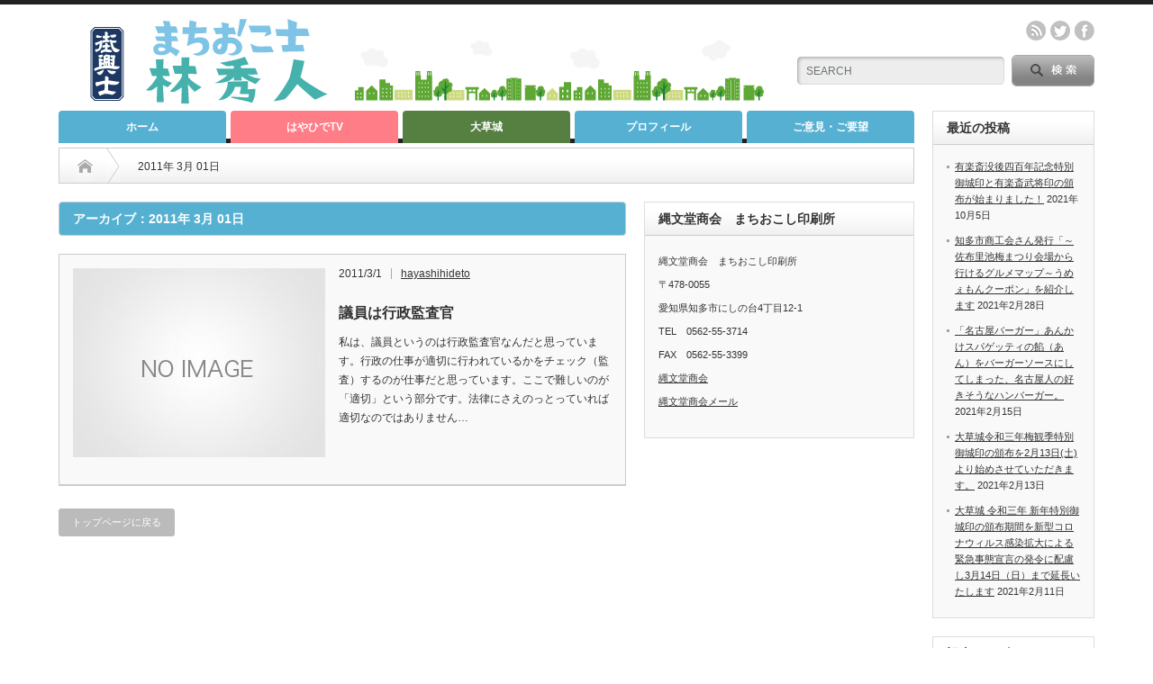

--- FILE ---
content_type: text/html; charset=UTF-8
request_url: http://haya-hide.com/2011/03/01/
body_size: 10677
content:
<!DOCTYPE html PUBLIC "-//W3C//DTD XHTML 1.1//EN" "http://www.w3.org/TR/xhtml11/DTD/xhtml11.dtd">
<!--[if lt IE 9]><html xmlns="http://www.w3.org/1999/xhtml" class="ie"><![endif]-->
<!--[if (gt IE 9)|!(IE)]><!--><html xmlns="http://www.w3.org/1999/xhtml"><!--<![endif]-->
<head profile="http://gmpg.org/xfn/11">
<meta http-equiv="Content-Type" content="text/html; charset=UTF-8" />
<meta http-equiv="X-UA-Compatible" content="IE=edge,chrome=1" />
<meta name="viewport" content="width=device-width" />

<meta name="description" content="Archive for 2011年 3月 01日" />

<link rel="alternate" type="application/rss+xml" title="街興士　林秀人  &quot;はやひでドットコム&quot; RSS Feed" href="http://haya-hide.com/feed/" />
<link rel="alternate" type="application/atom+xml" title="街興士　林秀人  &quot;はやひでドットコム&quot; Atom Feed" href="http://haya-hide.com/feed/atom/" /> 
<link rel="pingback" href="http://haya-hide.com/xmlrpc.php" />

 

		<!-- All in One SEO 4.0.18 -->
		<title>2011年3月1日 | 街興士 林秀人 &quot;はやひでドットコム&quot;</title>
		<meta name="robots" content="noindex, max-snippet:-1, max-image-preview:large, max-video-preview:-1"/>
		<link rel="canonical" href="http://haya-hide.com/2011/03/01/" />
		<script type="application/ld+json" class="aioseo-schema">
			{"@context":"https:\/\/schema.org","@graph":[{"@type":"WebSite","@id":"http:\/\/haya-hide.com\/#website","url":"http:\/\/haya-hide.com\/","name":"\u8857\u8208\u58eb\u3000\u6797\u79c0\u4eba  \"\u306f\u3084\u3072\u3067\u30c9\u30c3\u30c8\u30b3\u30e0\"","description":"\u8857\u8208\u58eb\u306b\u3088\u308b\u8857\u306e\u6d3b\u6027\u5316\u3092\u3081\u3056\u3057\u305f\u6d3b\u52d5\u3092\u7d39\u4ecb\u3057\u307e\u3059","publisher":{"@id":"http:\/\/haya-hide.com\/#person"}},{"@type":"Person","@id":"http:\/\/haya-hide.com\/#person","name":"hayashihideto","image":{"@type":"ImageObject","@id":"http:\/\/haya-hide.com\/2011\/03\/01\/#personImage","url":"http:\/\/0.gravatar.com\/avatar\/c4c9c86a1d133798d6f09e7b150f417a?s=96&d=mm&r=g","width":"96","height":"96","caption":"hayashihideto"},"sameAs":["https:\/\/www.facebook.com\/hayashi.hideto.chita","https:\/\/twitter.com\/hayashi_hideto","https:\/\/www.instagram.com\/hayashi_hideto\/","https:\/\/www.youtube.com\/user\/geco0712hide"]},{"@type":"BreadcrumbList","@id":"http:\/\/haya-hide.com\/2011\/03\/01\/#breadcrumblist","itemListElement":[{"@type":"ListItem","@id":"http:\/\/haya-hide.com\/#listItem","position":"1","item":{"@id":"http:\/\/haya-hide.com\/#item","name":"\u30db\u30fc\u30e0","description":"\u8857\u8208\u58eb\uff08\u307e\u3061\u304a\u3053\u58eb\uff09\u306b\u3088\u308b\u8857\u306e\u6d3b\u6027\u5316\u3092\u3081\u3056\u3057\u305f\u6d3b\u52d5\u3092\u7d39\u4ecb\u3057\u307e\u3059\u3002 \u81ea\u5206\u306e\u4f4f\u3080\u8857\u3001\u611b\u77e5\u770c\u77e5\u591a\u5e02\u306b\u50cd\u304f\u5834\u6240\u304c\u5c11\u306a\u304f\u3001\u82e5\u8005\u304c\u51fa\u3066\u884c\u3063\u3066\u3057\u307e\u3046\u4e8b\u306b\u5371\u6a5f\u611f\u3092\u611f\u3058\u3001\u30c7\u30b6\u30a4\u30f3\u3067\u304a\u5e97\u3001\u4f1a\u793e\u306e\u304a\u624b\u4f1d\u3044\u3092\u3057\u3001\u50cd\u304f\u5834\u6240\u3092\u5897\u3084\u3057\u305f\u3044\u3068\u306e\u60f3\u3044\u3067\u8d77\u696d\u3057\u307e\u3057\u305f\u3002","url":"http:\/\/haya-hide.com\/"},"nextItem":"http:\/\/haya-hide.com\/2011\/#listItem"},{"@type":"ListItem","@id":"http:\/\/haya-hide.com\/2011\/#listItem","position":"2","item":{"@id":"http:\/\/haya-hide.com\/2011\/#item","name":"2011","url":"http:\/\/haya-hide.com\/2011\/"},"nextItem":"http:\/\/haya-hide.com\/2011\/03\/#listItem","previousItem":"http:\/\/haya-hide.com\/#listItem"},{"@type":"ListItem","@id":"http:\/\/haya-hide.com\/2011\/03\/#listItem","position":"3","item":{"@id":"http:\/\/haya-hide.com\/2011\/03\/#item","name":"3\u6708, 2011","url":"http:\/\/haya-hide.com\/2011\/03\/"},"nextItem":"http:\/\/haya-hide.com\/2011\/03\/01\/#listItem","previousItem":"http:\/\/haya-hide.com\/2011\/#listItem"},{"@type":"ListItem","@id":"http:\/\/haya-hide.com\/2011\/03\/01\/#listItem","position":"4","item":{"@id":"http:\/\/haya-hide.com\/2011\/03\/01\/#item","name":"2011\u5e743\u67081\u65e5","url":"http:\/\/haya-hide.com\/2011\/03\/01\/"},"previousItem":"http:\/\/haya-hide.com\/2011\/03\/#listItem"}]},{"@type":"CollectionPage","@id":"http:\/\/haya-hide.com\/2011\/03\/01\/#collectionpage","url":"http:\/\/haya-hide.com\/2011\/03\/01\/","name":"2011\u5e743\u67081\u65e5 | \u8857\u8208\u58eb \u6797\u79c0\u4eba \"\u306f\u3084\u3072\u3067\u30c9\u30c3\u30c8\u30b3\u30e0\"","inLanguage":"ja","isPartOf":{"@id":"http:\/\/haya-hide.com\/#website"},"breadcrumb":{"@id":"http:\/\/haya-hide.com\/2011\/03\/01\/#breadcrumblist"}}]}
		</script>
		<!-- All in One SEO -->

<link rel='dns-prefetch' href='//secure.gravatar.com' />
<link rel='dns-prefetch' href='//s.w.org' />
<link rel='dns-prefetch' href='//i0.wp.com' />
<link rel='dns-prefetch' href='//i1.wp.com' />
<link rel='dns-prefetch' href='//i2.wp.com' />
<link rel='dns-prefetch' href='//widgets.wp.com' />
<link rel='dns-prefetch' href='//s0.wp.com' />
<link rel='dns-prefetch' href='//0.gravatar.com' />
<link rel='dns-prefetch' href='//1.gravatar.com' />
<link rel='dns-prefetch' href='//2.gravatar.com' />
		<!-- This site uses the Google Analytics by MonsterInsights plugin v7.16.0 - Using Analytics tracking - https://www.monsterinsights.com/ -->
		<!-- Note: MonsterInsights is not currently configured on this site. The site owner needs to authenticate with Google Analytics in the MonsterInsights settings panel. -->
					<!-- No UA code set -->
				<!-- / Google Analytics by MonsterInsights -->
		<script type="text/javascript">
window._wpemojiSettings = {"baseUrl":"https:\/\/s.w.org\/images\/core\/emoji\/14.0.0\/72x72\/","ext":".png","svgUrl":"https:\/\/s.w.org\/images\/core\/emoji\/14.0.0\/svg\/","svgExt":".svg","source":{"concatemoji":"http:\/\/haya-hide.com\/wp-includes\/js\/wp-emoji-release.min.js?ver=6.0.11"}};
/*! This file is auto-generated */
!function(e,a,t){var n,r,o,i=a.createElement("canvas"),p=i.getContext&&i.getContext("2d");function s(e,t){var a=String.fromCharCode,e=(p.clearRect(0,0,i.width,i.height),p.fillText(a.apply(this,e),0,0),i.toDataURL());return p.clearRect(0,0,i.width,i.height),p.fillText(a.apply(this,t),0,0),e===i.toDataURL()}function c(e){var t=a.createElement("script");t.src=e,t.defer=t.type="text/javascript",a.getElementsByTagName("head")[0].appendChild(t)}for(o=Array("flag","emoji"),t.supports={everything:!0,everythingExceptFlag:!0},r=0;r<o.length;r++)t.supports[o[r]]=function(e){if(!p||!p.fillText)return!1;switch(p.textBaseline="top",p.font="600 32px Arial",e){case"flag":return s([127987,65039,8205,9895,65039],[127987,65039,8203,9895,65039])?!1:!s([55356,56826,55356,56819],[55356,56826,8203,55356,56819])&&!s([55356,57332,56128,56423,56128,56418,56128,56421,56128,56430,56128,56423,56128,56447],[55356,57332,8203,56128,56423,8203,56128,56418,8203,56128,56421,8203,56128,56430,8203,56128,56423,8203,56128,56447]);case"emoji":return!s([129777,127995,8205,129778,127999],[129777,127995,8203,129778,127999])}return!1}(o[r]),t.supports.everything=t.supports.everything&&t.supports[o[r]],"flag"!==o[r]&&(t.supports.everythingExceptFlag=t.supports.everythingExceptFlag&&t.supports[o[r]]);t.supports.everythingExceptFlag=t.supports.everythingExceptFlag&&!t.supports.flag,t.DOMReady=!1,t.readyCallback=function(){t.DOMReady=!0},t.supports.everything||(n=function(){t.readyCallback()},a.addEventListener?(a.addEventListener("DOMContentLoaded",n,!1),e.addEventListener("load",n,!1)):(e.attachEvent("onload",n),a.attachEvent("onreadystatechange",function(){"complete"===a.readyState&&t.readyCallback()})),(e=t.source||{}).concatemoji?c(e.concatemoji):e.wpemoji&&e.twemoji&&(c(e.twemoji),c(e.wpemoji)))}(window,document,window._wpemojiSettings);
</script>
<style type="text/css">
img.wp-smiley,
img.emoji {
	display: inline !important;
	border: none !important;
	box-shadow: none !important;
	height: 1em !important;
	width: 1em !important;
	margin: 0 0.07em !important;
	vertical-align: -0.1em !important;
	background: none !important;
	padding: 0 !important;
}
</style>
	<link rel='stylesheet' id='sb_instagram_styles-css'  href='http://haya-hide.com/wp-content/plugins/instagram-feed/css/sbi-styles.min.css?ver=2.7' type='text/css' media='all' />
<link rel='stylesheet' id='wp-block-library-css'  href='http://haya-hide.com/wp-includes/css/dist/block-library/style.min.css?ver=6.0.11' type='text/css' media='all' />
<style id='wp-block-library-inline-css' type='text/css'>
.has-text-align-justify{text-align:justify;}
</style>
<style id='global-styles-inline-css' type='text/css'>
body{--wp--preset--color--black: #000000;--wp--preset--color--cyan-bluish-gray: #abb8c3;--wp--preset--color--white: #ffffff;--wp--preset--color--pale-pink: #f78da7;--wp--preset--color--vivid-red: #cf2e2e;--wp--preset--color--luminous-vivid-orange: #ff6900;--wp--preset--color--luminous-vivid-amber: #fcb900;--wp--preset--color--light-green-cyan: #7bdcb5;--wp--preset--color--vivid-green-cyan: #00d084;--wp--preset--color--pale-cyan-blue: #8ed1fc;--wp--preset--color--vivid-cyan-blue: #0693e3;--wp--preset--color--vivid-purple: #9b51e0;--wp--preset--gradient--vivid-cyan-blue-to-vivid-purple: linear-gradient(135deg,rgba(6,147,227,1) 0%,rgb(155,81,224) 100%);--wp--preset--gradient--light-green-cyan-to-vivid-green-cyan: linear-gradient(135deg,rgb(122,220,180) 0%,rgb(0,208,130) 100%);--wp--preset--gradient--luminous-vivid-amber-to-luminous-vivid-orange: linear-gradient(135deg,rgba(252,185,0,1) 0%,rgba(255,105,0,1) 100%);--wp--preset--gradient--luminous-vivid-orange-to-vivid-red: linear-gradient(135deg,rgba(255,105,0,1) 0%,rgb(207,46,46) 100%);--wp--preset--gradient--very-light-gray-to-cyan-bluish-gray: linear-gradient(135deg,rgb(238,238,238) 0%,rgb(169,184,195) 100%);--wp--preset--gradient--cool-to-warm-spectrum: linear-gradient(135deg,rgb(74,234,220) 0%,rgb(151,120,209) 20%,rgb(207,42,186) 40%,rgb(238,44,130) 60%,rgb(251,105,98) 80%,rgb(254,248,76) 100%);--wp--preset--gradient--blush-light-purple: linear-gradient(135deg,rgb(255,206,236) 0%,rgb(152,150,240) 100%);--wp--preset--gradient--blush-bordeaux: linear-gradient(135deg,rgb(254,205,165) 0%,rgb(254,45,45) 50%,rgb(107,0,62) 100%);--wp--preset--gradient--luminous-dusk: linear-gradient(135deg,rgb(255,203,112) 0%,rgb(199,81,192) 50%,rgb(65,88,208) 100%);--wp--preset--gradient--pale-ocean: linear-gradient(135deg,rgb(255,245,203) 0%,rgb(182,227,212) 50%,rgb(51,167,181) 100%);--wp--preset--gradient--electric-grass: linear-gradient(135deg,rgb(202,248,128) 0%,rgb(113,206,126) 100%);--wp--preset--gradient--midnight: linear-gradient(135deg,rgb(2,3,129) 0%,rgb(40,116,252) 100%);--wp--preset--duotone--dark-grayscale: url('#wp-duotone-dark-grayscale');--wp--preset--duotone--grayscale: url('#wp-duotone-grayscale');--wp--preset--duotone--purple-yellow: url('#wp-duotone-purple-yellow');--wp--preset--duotone--blue-red: url('#wp-duotone-blue-red');--wp--preset--duotone--midnight: url('#wp-duotone-midnight');--wp--preset--duotone--magenta-yellow: url('#wp-duotone-magenta-yellow');--wp--preset--duotone--purple-green: url('#wp-duotone-purple-green');--wp--preset--duotone--blue-orange: url('#wp-duotone-blue-orange');--wp--preset--font-size--small: 13px;--wp--preset--font-size--medium: 20px;--wp--preset--font-size--large: 36px;--wp--preset--font-size--x-large: 42px;}.has-black-color{color: var(--wp--preset--color--black) !important;}.has-cyan-bluish-gray-color{color: var(--wp--preset--color--cyan-bluish-gray) !important;}.has-white-color{color: var(--wp--preset--color--white) !important;}.has-pale-pink-color{color: var(--wp--preset--color--pale-pink) !important;}.has-vivid-red-color{color: var(--wp--preset--color--vivid-red) !important;}.has-luminous-vivid-orange-color{color: var(--wp--preset--color--luminous-vivid-orange) !important;}.has-luminous-vivid-amber-color{color: var(--wp--preset--color--luminous-vivid-amber) !important;}.has-light-green-cyan-color{color: var(--wp--preset--color--light-green-cyan) !important;}.has-vivid-green-cyan-color{color: var(--wp--preset--color--vivid-green-cyan) !important;}.has-pale-cyan-blue-color{color: var(--wp--preset--color--pale-cyan-blue) !important;}.has-vivid-cyan-blue-color{color: var(--wp--preset--color--vivid-cyan-blue) !important;}.has-vivid-purple-color{color: var(--wp--preset--color--vivid-purple) !important;}.has-black-background-color{background-color: var(--wp--preset--color--black) !important;}.has-cyan-bluish-gray-background-color{background-color: var(--wp--preset--color--cyan-bluish-gray) !important;}.has-white-background-color{background-color: var(--wp--preset--color--white) !important;}.has-pale-pink-background-color{background-color: var(--wp--preset--color--pale-pink) !important;}.has-vivid-red-background-color{background-color: var(--wp--preset--color--vivid-red) !important;}.has-luminous-vivid-orange-background-color{background-color: var(--wp--preset--color--luminous-vivid-orange) !important;}.has-luminous-vivid-amber-background-color{background-color: var(--wp--preset--color--luminous-vivid-amber) !important;}.has-light-green-cyan-background-color{background-color: var(--wp--preset--color--light-green-cyan) !important;}.has-vivid-green-cyan-background-color{background-color: var(--wp--preset--color--vivid-green-cyan) !important;}.has-pale-cyan-blue-background-color{background-color: var(--wp--preset--color--pale-cyan-blue) !important;}.has-vivid-cyan-blue-background-color{background-color: var(--wp--preset--color--vivid-cyan-blue) !important;}.has-vivid-purple-background-color{background-color: var(--wp--preset--color--vivid-purple) !important;}.has-black-border-color{border-color: var(--wp--preset--color--black) !important;}.has-cyan-bluish-gray-border-color{border-color: var(--wp--preset--color--cyan-bluish-gray) !important;}.has-white-border-color{border-color: var(--wp--preset--color--white) !important;}.has-pale-pink-border-color{border-color: var(--wp--preset--color--pale-pink) !important;}.has-vivid-red-border-color{border-color: var(--wp--preset--color--vivid-red) !important;}.has-luminous-vivid-orange-border-color{border-color: var(--wp--preset--color--luminous-vivid-orange) !important;}.has-luminous-vivid-amber-border-color{border-color: var(--wp--preset--color--luminous-vivid-amber) !important;}.has-light-green-cyan-border-color{border-color: var(--wp--preset--color--light-green-cyan) !important;}.has-vivid-green-cyan-border-color{border-color: var(--wp--preset--color--vivid-green-cyan) !important;}.has-pale-cyan-blue-border-color{border-color: var(--wp--preset--color--pale-cyan-blue) !important;}.has-vivid-cyan-blue-border-color{border-color: var(--wp--preset--color--vivid-cyan-blue) !important;}.has-vivid-purple-border-color{border-color: var(--wp--preset--color--vivid-purple) !important;}.has-vivid-cyan-blue-to-vivid-purple-gradient-background{background: var(--wp--preset--gradient--vivid-cyan-blue-to-vivid-purple) !important;}.has-light-green-cyan-to-vivid-green-cyan-gradient-background{background: var(--wp--preset--gradient--light-green-cyan-to-vivid-green-cyan) !important;}.has-luminous-vivid-amber-to-luminous-vivid-orange-gradient-background{background: var(--wp--preset--gradient--luminous-vivid-amber-to-luminous-vivid-orange) !important;}.has-luminous-vivid-orange-to-vivid-red-gradient-background{background: var(--wp--preset--gradient--luminous-vivid-orange-to-vivid-red) !important;}.has-very-light-gray-to-cyan-bluish-gray-gradient-background{background: var(--wp--preset--gradient--very-light-gray-to-cyan-bluish-gray) !important;}.has-cool-to-warm-spectrum-gradient-background{background: var(--wp--preset--gradient--cool-to-warm-spectrum) !important;}.has-blush-light-purple-gradient-background{background: var(--wp--preset--gradient--blush-light-purple) !important;}.has-blush-bordeaux-gradient-background{background: var(--wp--preset--gradient--blush-bordeaux) !important;}.has-luminous-dusk-gradient-background{background: var(--wp--preset--gradient--luminous-dusk) !important;}.has-pale-ocean-gradient-background{background: var(--wp--preset--gradient--pale-ocean) !important;}.has-electric-grass-gradient-background{background: var(--wp--preset--gradient--electric-grass) !important;}.has-midnight-gradient-background{background: var(--wp--preset--gradient--midnight) !important;}.has-small-font-size{font-size: var(--wp--preset--font-size--small) !important;}.has-medium-font-size{font-size: var(--wp--preset--font-size--medium) !important;}.has-large-font-size{font-size: var(--wp--preset--font-size--large) !important;}.has-x-large-font-size{font-size: var(--wp--preset--font-size--x-large) !important;}
</style>
<link rel='stylesheet' id='contact-form-7-css'  href='http://haya-hide.com/wp-content/plugins/contact-form-7/includes/css/styles.css?ver=5.3.2' type='text/css' media='all' />
<link rel='stylesheet' id='monsterinsights-popular-posts-style-css'  href='http://haya-hide.com/wp-content/plugins/google-analytics-for-wordpress/assets/css/frontend.min.css?ver=7.16.0' type='text/css' media='all' />
<!-- Inline jetpack_facebook_likebox -->
<style id='jetpack_facebook_likebox-inline-css' type='text/css'>
.widget_facebook_likebox {
	overflow: hidden;
}

</style>
<link rel='stylesheet' id='social-logos-css'  href='http://haya-hide.com/wp-content/plugins/jetpack/_inc/social-logos/social-logos.min.css?ver=9.4.4' type='text/css' media='all' />
<link rel='stylesheet' id='jetpack_css-css'  href='http://haya-hide.com/wp-content/plugins/jetpack/css/jetpack.css?ver=9.4.4' type='text/css' media='all' />
<script type='text/javascript' src='http://haya-hide.com/wp-includes/js/jquery/jquery.min.js?ver=3.6.0' id='jquery-core-js'></script>
<script type='text/javascript' src='http://haya-hide.com/wp-includes/js/jquery/jquery-migrate.min.js?ver=3.3.2' id='jquery-migrate-js'></script>
<link rel="https://api.w.org/" href="http://haya-hide.com/wp-json/" />			<style type="text/css" id="wp-custom-css">
				h2{
	font-size: 1.2rem;
	color: #ffffe0;
	background: #0077B3;
	padding: .5em .75em;
  border: 1px solid #ccc;
  border-radius: 4px;
	margin-top: 30px;
	margin-bottom: 10px;
}			</style>
		
<link rel="stylesheet" href="http://haya-hide.com/wp-content/themes/opinion_tcd018/style.css?ver=4.10.1" type="text/css" />
<link rel="stylesheet" href="http://haya-hide.com/wp-content/themes/opinion_tcd018/comment-style.css?ver=4.10.1" type="text/css" />

<link rel="stylesheet" media="screen and (min-width:769px)" href="http://haya-hide.com/wp-content/themes/opinion_tcd018/style_pc.css?ver=4.10.1" type="text/css" />
<link rel="stylesheet" media="screen and (max-width:768px)" href="http://haya-hide.com/wp-content/themes/opinion_tcd018/style_sp.css?ver=4.10.1" type="text/css" />
<link rel="stylesheet" media="screen and (max-width:768px)" href="http://haya-hide.com/wp-content/themes/opinion_tcd018/footer-bar/footer-bar.css?ver=?ver=4.10.1">

<link rel="stylesheet" href="http://haya-hide.com/wp-content/themes/opinion_tcd018/japanese.css?ver=4.10.1" type="text/css" />

<script type="text/javascript" src="http://haya-hide.com/wp-content/themes/opinion_tcd018/js/jscript.js?ver=4.10.1"></script>
<script type="text/javascript" src="http://haya-hide.com/wp-content/themes/opinion_tcd018/js/scroll.js?ver=4.10.1"></script>
<script type="text/javascript" src="http://haya-hide.com/wp-content/themes/opinion_tcd018/js/comment.js?ver=4.10.1"></script>
<script type="text/javascript" src="http://haya-hide.com/wp-content/themes/opinion_tcd018/js/rollover.js?ver=4.10.1"></script>
<!--[if lt IE 9]>
<link id="stylesheet" rel="stylesheet" href="http://haya-hide.com/wp-content/themes/opinion_tcd018/style_pc.css?ver=4.10.1" type="text/css" />
<script type="text/javascript" src="http://haya-hide.com/wp-content/themes/opinion_tcd018/js/ie.js?ver=4.10.1"></script>
<link rel="stylesheet" href="http://haya-hide.com/wp-content/themes/opinion_tcd018/ie.css" type="text/css" />
<![endif]-->

<!--[if IE 7]>
<link rel="stylesheet" href="http://haya-hide.com/wp-content/themes/opinion_tcd018/ie7.css" type="text/css" />
<![endif]-->


<style type="text/css">

body { font-size:16px; }

a:hover, #index_featured_post .post2 h4.title a:hover, #index_featured_post a, #logo a:hover, #footer_logo_text a:hover
 { color:#56B0D1; }

.pc #global_menu li a, .archive_headline, .page_navi a:hover:hover, #single_title h2, #submit_comment:hover, #author_link:hover, #previous_next_post a:hover, #news_title h2,
 .profile_author_link:hover, #return_top, .author_social_link li.author_link a
 { background-color:#56B0D1; }

#comment_textarea textarea:focus, #guest_info input:focus
 { border-color:#56B0D1; }

#index_featured_post .post2 h4.title a:hover, #index_featured_post a:hover
 { color:#57BDCC; }

.pc #global_menu li a:hover, #return_top:hover, .author_social_link li.author_link a:hover
 { background-color:#57BDCC; }

.pc #global_menu ul li.menu-category-21 a { background:#FF9442; } .pc #global_menu ul li.menu-category-21 a:hover { background:#57BDCC; } .flex-control-nav p span.category-link-21 { color:#FF9442; } #index-category-post-21 .headline1 { border-left:5px solid #FF9442; } #index-category-post-21 a:hover { color:#FF9442; } .category-21 a:hover { color:#FF9442; } .category-21 .archive_headline { background:#FF9442; } .category-21 #post_list a:hover { color:#FF9442; } .category-21 .post a { color:#FF9442; } .category-21 .post a:hover { color:#57BDCC; } .category-21 .page_navi a:hover { color:#fff; background:#FF9442; } .category-21 #guest_info input:focus { border:1px solid #FF9442; } .category-21 #comment_textarea textarea:focus { border:1px solid #FF9442; } .category-21 #submit_comment:hover { background:#FF9442; } .category-21 #previous_next_post a:hover { background-color:#FF9442; } .category-21 #single_author_link:hover { background-color:#FF9442; } .category-21 #single_author_post li li a:hover { color:#FF9442; } .category-21 #post_pagination a:hover { background-color:#FF9442; } .category-21 #single_title h2 { background:#FF9442; } .category-21 .author_social_link li.author_link a { background-color:#FF9442; } .category-21 .author_social_link li.author_link a:hover { background-color:#57BDCC; } .pc #global_menu ul li.menu-category-6 a { background:#FF7D86; } .pc #global_menu ul li.menu-category-6 a:hover { background:#FFABAB; } .flex-control-nav p span.category-link-6 { color:#FF7D86; } #index-category-post-6 .headline1 { border-left:5px solid #FF7D86; } #index-category-post-6 a:hover { color:#FF7D86; } .category-6 a:hover { color:#FF7D86; } .category-6 .archive_headline { background:#FF7D86; } .category-6 #post_list a:hover { color:#FF7D86; } .category-6 .post a { color:#FF7D86; } .category-6 .post a:hover { color:#FFABAB; } .category-6 .page_navi a:hover { color:#fff; background:#FF7D86; } .category-6 #guest_info input:focus { border:1px solid #FF7D86; } .category-6 #comment_textarea textarea:focus { border:1px solid #FF7D86; } .category-6 #submit_comment:hover { background:#FF7D86; } .category-6 #previous_next_post a:hover { background-color:#FF7D86; } .category-6 #single_author_link:hover { background-color:#FF7D86; } .category-6 #single_author_post li li a:hover { color:#FF7D86; } .category-6 #post_pagination a:hover { background-color:#FF7D86; } .category-6 #single_title h2 { background:#FF7D86; } .category-6 .author_social_link li.author_link a { background-color:#FF7D86; } .category-6 .author_social_link li.author_link a:hover { background-color:#FFABAB; } .pc #global_menu ul li.menu-category-71 a { background:#568041; } .pc #global_menu ul li.menu-category-71 a:hover { background:#35592C; } .flex-control-nav p span.category-link-71 { color:#568041; } #index-category-post-71 .headline1 { border-left:5px solid #568041; } #index-category-post-71 a:hover { color:#568041; } .category-71 a:hover { color:#568041; } .category-71 .archive_headline { background:#568041; } .category-71 #post_list a:hover { color:#568041; } .category-71 .post a { color:#568041; } .category-71 .post a:hover { color:#35592C; } .category-71 .page_navi a:hover { color:#fff; background:#568041; } .category-71 #guest_info input:focus { border:1px solid #568041; } .category-71 #comment_textarea textarea:focus { border:1px solid #568041; } .category-71 #submit_comment:hover { background:#568041; } .category-71 #previous_next_post a:hover { background-color:#568041; } .category-71 #single_author_link:hover { background-color:#568041; } .category-71 #single_author_post li li a:hover { color:#568041; } .category-71 #post_pagination a:hover { background-color:#568041; } .category-71 #single_title h2 { background:#568041; } .category-71 .author_social_link li.author_link a { background-color:#568041; } .category-71 .author_social_link li.author_link a:hover { background-color:#35592C; } 

</style>


</head>
<body class="archive date">

 <div id="header_wrap">

  <div id="header" class="clearfix">

  <!-- logo -->
   <div id='logo_image'>
<h1 id="logo" style="top:14px; left:7px;"><a href=" http://haya-hide.com/" title="街興士　林秀人  &quot;はやひでドットコム&quot;" data-label="街興士　林秀人  &quot;はやひでドットコム&quot;"><img src="http://haya-hide.com/wp-content/uploads/tcd-w/logo.jpg?1768878626" alt="街興士　林秀人  &quot;はやひでドットコム&quot;" title="街興士　林秀人  &quot;はやひでドットコム&quot;" /></a></h1>
</div>


   <!-- header meu -->
   <div id="header_menu_area">

    <div id="header_menu">
         </div>

        <!-- social button -->
        <ul class="social_link clearfix" id="header_social_link">
          <li class="rss"><a class="target_blank" href="http://haya-hide.com/feed/">rss</a></li>
               <li class="twitter"><a class="target_blank" href="https://twitter.com/hayashi_hideto">twitter</a></li>
               <li class="facebook"><a class="target_blank" href="https://www.facebook.com/hayashi.hideto.chita">facebook</a></li>
         </ul>
        
   </div><!-- END #header_menu_area -->

   <!-- search area -->
   <div class="search_area">
        <form method="get" id="searchform" action="http://haya-hide.com/">
     <div id="search_button"><input type="submit" value="SEARCH" /></div>
     <div id="search_input"><input type="text" value="SEARCH" name="s" onfocus="if (this.value == 'SEARCH') this.value = '';" onblur="if (this.value == '') this.value = 'SEARCH';" /></div>
    </form>
       </div>

   <!-- banner -->
         <div id="header_banner">
         <a href="" class="target_blank"><img src="http://haya-hide.com/wp-content/uploads/tcd-w/b814470ebf4ca93f20968bd32bd3745b.jpg" alt="" title="" /></a>
       </div>
      
   <a href="#" class="menu_button"></a>

  </div><!-- END #header -->

 </div><!-- END #header_wrap -->

 <!-- global menu -->
  <div id="global_menu" class="clearfix">
  <ul id="menu-main-menu" class="menu"><li id="menu-item-3255" class="menu-item menu-item-type-custom menu-item-object-custom menu-item-home menu-item-3255"><a href="http://haya-hide.com/">ホーム</a></li>
<li id="menu-item-3262" class="menu-item menu-item-type-taxonomy menu-item-object-category menu-item-3262 menu-category-6"><a href="http://haya-hide.com/category/%e7%9f%a5%e5%a4%9a%e5%b8%82%e6%83%85%e5%a0%b1/%e3%81%af%e3%82%84%e3%81%b2%e3%81%a7tv/">はやひでTV</a></li>
<li id="menu-item-4381" class="menu-item menu-item-type-taxonomy menu-item-object-category menu-item-4381 menu-category-71"><a href="http://haya-hide.com/category/%e5%a4%a7%e8%8d%89%e5%9f%8e/">大草城</a></li>
<li id="menu-item-3313" class="menu-item menu-item-type-post_type menu-item-object-page menu-item-3313"><a href="http://haya-hide.com/plofile/">プロフィール</a></li>
<li id="menu-item-3314" class="menu-item menu-item-type-post_type menu-item-object-page menu-item-3314"><a href="http://haya-hide.com/%e3%81%94%e6%84%8f%e8%a6%8b%e3%83%bb%e3%81%94%e8%a6%81%e6%9c%9b/">ご意見・ご要望</a></li>
</ul> </div>
 
 <!-- smartphone banner -->
 
 <div id="contents" class="clearfix">

<div id="main_col" class="clearfix">

 <ul id="bread_crumb" class="clearfix" itemscope itemtype="http://schema.org/BreadcrumbList">
 <li itemprop="itemListElement" itemscope itemtype="http://schema.org/ListItem" class="home"><a itemprop="item" href="http://haya-hide.com/"><span itemprop="name">Home</span></a><meta itemprop="position" content="1" /></li>

 <li itemprop="itemListElement" itemscope itemtype="http://schema.org/ListItem" class="last"><span itemprop="name">2011年 3月 01日</span><meta itemprop="position" content="2" /></li>

</ul>

 <div id="left_col">

 
   <h2 class="archive_headline">アーカイブ：2011年 3月 01日 </h2>

 
 <ul id="post_list" class="clearfix">
    <li class="clearfix">
   <a class="image" href="http://haya-hide.com/2011/03/01/%e8%ad%b0%e5%93%a1%e3%81%af%e8%a1%8c%e6%94%bf%e7%9b%a3%e6%9f%bb%e5%ae%98/"><img src="http://haya-hide.com/wp-content/themes/opinion_tcd018/img/common/no_image2.jpg" alt="" title="" /></a>
   <div class="info">
        <ul class="meta clearfix">
     <li class="post_date">2011/3/1</li>          <li class="post_author"><a href="http://haya-hide.com/author/hayahide19660712/" title="投稿者：hayashihideto" class="url fn" rel="author">hayashihideto</a></li>    </ul>
        <h4 class="title"><a href="http://haya-hide.com/2011/03/01/%e8%ad%b0%e5%93%a1%e3%81%af%e8%a1%8c%e6%94%bf%e7%9b%a3%e6%9f%bb%e5%ae%98/">議員は行政監査官</a></h4>
    <div class="excerpt">私は、議員というのは行政監査官なんだと思っています。行政の仕事が適切に行われているかをチェック（監査）するのが仕事だと思っています。ここで難しいのが「適切」という部分です。法律にさえのっとっていれば適切なのではありません…</div>
   </div>
  </li><!-- END .post_list -->
   </ul>

 <div class="page_navi clearfix">
<p class="back"><a href="http://haya-hide.com/">トップページに戻る</a></p>
</div>

 </div><!-- END #left_col -->

 <div id="right_col">

 
              <div class="side_widget clearfix widget_text" id="text-14">
<h3 class="side_headline">縄文堂商会　まちおこし印刷所</h3>
			<div class="textwidget"><p>縄文堂商会　まちおこし印刷所<BR>
〒478-0055<BR>
愛知県知多市にしの台4丁目12-1<BR>
TEL　0562-55-3714<BR>
FAX　0562-55-3399<BR>
<a href="https://jomondo.co.jp">縄文堂商会</a><BR>
<a href="mailto:info@jomondo.co.jp">縄文堂商会メール</a></p></div>
		</div>
        
 
</div>
</div><!-- END #main_col -->

<div id="side_col">

              
		<div class="side_widget clearfix widget_recent_entries" id="recent-posts-3">

		<h3 class="side_headline">最近の投稿</h3>

		<ul>
											<li>
					<a href="http://haya-hide.com/2021/10/05/urakusai/">有楽斎没後四百年記念特別御城印と有楽斎武将印の頒布が始まりました！</a>
											<span class="post-date">2021年10月5日</span>
									</li>
											<li>
					<a href="http://haya-hide.com/2021/02/28/umemoncoupon/">知多市商工会さん発行「～佐布里池梅まつり会場から行けるグルメマップ～うめぇもんクーポン」を紹介します</a>
											<span class="post-date">2021年2月28日</span>
									</li>
											<li>
					<a href="http://haya-hide.com/2021/02/15/nagoya_burger/">「名古屋バーガー」あんかけスパゲッティの餡（あん）をバーガーソースにしてしまった、名古屋人の好きそうなハンバーガー。</a>
											<span class="post-date">2021年2月15日</span>
									</li>
											<li>
					<a href="http://haya-hide.com/2021/02/13/ookusajo_baikanki_gojoin/">大草城令和三年梅観季特別御城印の頒布を2月13日(土)より始めさせていただきます。</a>
											<span class="post-date">2021年2月13日</span>
									</li>
											<li>
					<a href="http://haya-hide.com/2021/02/11/2021newyear_gojouin/">大草城 令和三年 新年特別御城印の頒布期間を新型コロナウィルス感染拡大による緊急事態宣言の発令に配慮し3月14日（日）まで延長いたします</a>
											<span class="post-date">2021年2月11日</span>
									</li>
					</ul>

		</div>
<div class="side_widget clearfix widget_categories" id="categories-9">
<h3 class="side_headline">記事カテゴリー</h3>
<form action="http://haya-hide.com" method="get"><label class="screen-reader-text" for="cat">記事カテゴリー</label><select  name='cat' id='cat' class='postform' >
	<option value='-1'>カテゴリーを選択</option>
	<option class="level-0" value="13">TOPイメージ&nbsp;&nbsp;(2)</option>
	<option class="level-0" value="21">ご意見・ご要望&nbsp;&nbsp;(1)</option>
	<option class="level-0" value="9">はやひでドットコム&nbsp;&nbsp;(1)</option>
	<option class="level-0" value="70">まちおこし&nbsp;&nbsp;(4)</option>
	<option class="level-0" value="20">スライダー&nbsp;&nbsp;(7)</option>
	<option class="level-0" value="71">大草城&nbsp;&nbsp;(3)</option>
	<option class="level-0" value="18">政策提言&nbsp;&nbsp;(6)</option>
	<option class="level-1" value="5">&nbsp;&nbsp;&nbsp;チタメシ&nbsp;&nbsp;(5)</option>
	<option class="level-0" value="1">未分類&nbsp;&nbsp;(38)</option>
	<option class="level-0" value="16">活動報告&nbsp;&nbsp;(57)</option>
	<option class="level-1" value="7">&nbsp;&nbsp;&nbsp;みどり通信&nbsp;&nbsp;(8)</option>
	<option class="level-1" value="55">&nbsp;&nbsp;&nbsp;ボランティア活動&nbsp;&nbsp;(2)</option>
	<option class="level-1" value="67">&nbsp;&nbsp;&nbsp;会派活動&nbsp;&nbsp;(1)</option>
	<option class="level-1" value="24">&nbsp;&nbsp;&nbsp;地域活動&nbsp;&nbsp;(13)</option>
	<option class="level-1" value="8">&nbsp;&nbsp;&nbsp;知多市議会&nbsp;&nbsp;(33)</option>
	<option class="level-2" value="46">&nbsp;&nbsp;&nbsp;&nbsp;&nbsp;&nbsp;一般質問&nbsp;&nbsp;(3)</option>
	<option class="level-2" value="69">&nbsp;&nbsp;&nbsp;&nbsp;&nbsp;&nbsp;討論&nbsp;&nbsp;(1)</option>
	<option class="level-2" value="68">&nbsp;&nbsp;&nbsp;&nbsp;&nbsp;&nbsp;議会報告会&nbsp;&nbsp;(2)</option>
	<option class="level-0" value="4">知多市&nbsp;&nbsp;(34)</option>
	<option class="level-0" value="17">知多市情報&nbsp;&nbsp;(78)</option>
	<option class="level-1" value="6">&nbsp;&nbsp;&nbsp;はやひでTV&nbsp;&nbsp;(35)</option>
	<option class="level-1" value="10">&nbsp;&nbsp;&nbsp;イベント&nbsp;&nbsp;(28)</option>
	<option class="level-1" value="11">&nbsp;&nbsp;&nbsp;知多市の自然&nbsp;&nbsp;(4)</option>
	<option class="level-1" value="14">&nbsp;&nbsp;&nbsp;知多市の見どころ&nbsp;&nbsp;(7)</option>
	<option class="level-1" value="44">&nbsp;&nbsp;&nbsp;知多市議会議員選挙&nbsp;&nbsp;(20)</option>
</select>
</form>
<script type="text/javascript">
/* <![CDATA[ */
(function() {
	var dropdown = document.getElementById( "cat" );
	function onCatChange() {
		if ( dropdown.options[ dropdown.selectedIndex ].value > 0 ) {
			dropdown.parentNode.submit();
		}
	}
	dropdown.onchange = onCatChange;
})();
/* ]]> */
</script>

			</div>
        
</div>

  <!-- smartphone banner -->
  
 </div><!-- END #contents -->

 <a id="return_top" href="#header">ページ上部へ戻る</a>

     <div id="footer_widget_wrap">
   <div id="footer_widget" class="clearfix">
    <div class="footer_widget clearfix widget_links" id="linkcat-2">
<h3 class="footer_headline">リンク</h3>

	<ul class='xoxo blogroll'>
<li><a href="https://jomondo.co.jp" rel="me noopener" title="街興士によるまちおこしのための印刷所" target="_blank">㈱縄文堂商会 まちおこし印刷所</a></li>
<li><a href="https://chita-ichi.com" rel="me noopener" title="愛知県知多市のお店情報サイト" target="_blank">知多市情報交換市場プラス</a></li>
<li><a href="http://www.facebook.com/hideto.hayashi.chita" rel="me noopener" title="街興士　林秀人　facebookページ" target="_blank">街興士　林秀人facebookページ</a></li>
<li><a href="https://www.youtube.com/user/geco0712hide" rel="me noopener" title="街興士　林秀人　YouTubeチャンネル" target="_blank">街興士　林秀人　はやひでTV　YouTube</a></li>
<li><a href="https://www.facebook.com/groups/takeout.chita" rel="me noopener" title="知多半島のグルメと観光のコミュニティ" target="_blank">見知らんガイド知多半島</a></li>

	</ul>
</div>

<div class="footer_widget clearfix widget_calendar" id="calendar-6">
<h3 class="footer_headline">カレンダー</h3>
<div id="calendar_wrap" class="calendar_wrap"><table id="wp-calendar" class="wp-calendar-table">
	<caption>2011年3月</caption>
	<thead>
	<tr>
		<th scope="col" title="月曜日">月</th>
		<th scope="col" title="火曜日">火</th>
		<th scope="col" title="水曜日">水</th>
		<th scope="col" title="木曜日">木</th>
		<th scope="col" title="金曜日">金</th>
		<th scope="col" title="土曜日">土</th>
		<th scope="col" title="日曜日">日</th>
	</tr>
	</thead>
	<tbody>
	<tr>
		<td colspan="1" class="pad">&nbsp;</td><td><a href="http://haya-hide.com/2011/03/01/" aria-label="2011年3月1日 に投稿を公開">1</a></td><td>2</td><td>3</td><td>4</td><td>5</td><td>6</td>
	</tr>
	<tr>
		<td>7</td><td>8</td><td>9</td><td><a href="http://haya-hide.com/2011/03/10/" aria-label="2011年3月10日 に投稿を公開">10</a></td><td><a href="http://haya-hide.com/2011/03/11/" aria-label="2011年3月11日 に投稿を公開">11</a></td><td><a href="http://haya-hide.com/2011/03/12/" aria-label="2011年3月12日 に投稿を公開">12</a></td><td>13</td>
	</tr>
	<tr>
		<td>14</td><td>15</td><td>16</td><td>17</td><td>18</td><td>19</td><td>20</td>
	</tr>
	<tr>
		<td>21</td><td>22</td><td>23</td><td>24</td><td>25</td><td>26</td><td>27</td>
	</tr>
	<tr>
		<td>28</td><td>29</td><td>30</td><td>31</td>
		<td class="pad" colspan="3">&nbsp;</td>
	</tr>
	</tbody>
	</table><nav aria-label="前と次の月" class="wp-calendar-nav">
		<span class="wp-calendar-nav-prev"><a href="http://haya-hide.com/2011/02/">&laquo; 2月</a></span>
		<span class="pad">&nbsp;</span>
		<span class="wp-calendar-nav-next"><a href="http://haya-hide.com/2011/04/">4月 &raquo;</a></span>
	</nav></div></div>
<div class="footer_widget clearfix widget_text" id="text-16">
<h3 class="footer_headline">㈱縄文堂商会　まちおこし印刷所</h3>
			<div class="textwidget"><p>〒478-0055<br />
愛知県知多市にしの台4丁目12-1<br />
電話：0562-55-3714<br />
ファックス：0562-55-3399<br />
E-mail : <a href="mailto:info@jomondo.co.jp">info@jomondo.co.jp</a><br />
ホームページ : <a href="http://www.jomondo.co.jp">http://www.jomondo.co.jp</a></p>
</div>
		</div>
   </div><!-- END #footer_widget -->
  </div><!-- END #footer_widget_wrap -->
   
 <div id="footer_wrap">
  <div id="footer" class="clearfix">

   <!-- logo -->
   <div id="footer_logo_area" style="top:27px; left:8px;">
<h3 id="footer_logo">
<a href="http://haya-hide.com/" title="街興士　林秀人  &quot;はやひでドットコム&quot;"><img src="http://haya-hide.com/wp-content/uploads/tcd-w/footer-image.gif" alt="街興士　林秀人  &quot;はやひでドットコム&quot;" title="街興士　林秀人  &quot;はやひでドットコム&quot;" /></a>
</h3>
</div>

   <div id="footer_menu_area">

    <div id="footer_menu">
         </div>

     <!-- social button -->
   <ul class="user_sns clearfix" id="footer_social_link">
      <li class="twitter"><a href="https://twitter.com/hayashi_hideto" target="_blank"><span>Twitter</span></a></li>      <li class="facebook"><a href="https://www.facebook.com/hayashi.hideto.chita" target="_blank"><span>Facebook</span></a></li>      <li class="insta"><a href="https://www.instagram.com/hayashi_hideto" target="_blank"><span>Instagram</span></a></li>                     </ul>
   
   </div>

  </div><!-- END #footer_widget -->
 </div><!-- END #footer_widget_wrap -->

 <p id="copyright">Copyright &copy;&nbsp; <a href="http://haya-hide.com/">街興士　林秀人  &quot;はやひでドットコム&quot;</a> All rights reserved.</p>


  <!-- facebook share button code -->
 <div id="fb-root"></div>
 <script>(function(d, s, id) {
   var js, fjs = d.getElementsByTagName(s)[0];
   if (d.getElementById(id)) return;
   js = d.createElement(s); js.id = id;
   js.src = "//connect.facebook.net/ja_JP/sdk.js#xfbml=1&version=v2.0";
   fjs.parentNode.insertBefore(js, fjs);
 }(document, 'script', 'facebook-jssdk'));</script>
 
<!-- Instagram Feed JS -->
<script type="text/javascript">
var sbiajaxurl = "http://haya-hide.com/wp-admin/admin-ajax.php";
</script>
<script type='text/javascript' src='http://haya-hide.com/wp-content/plugins/jetpack/_inc/build/photon/photon.min.js?ver=20191001' id='jetpack-photon-js'></script>
<script type='text/javascript' id='contact-form-7-js-extra'>
/* <![CDATA[ */
var wpcf7 = {"apiSettings":{"root":"http:\/\/haya-hide.com\/wp-json\/contact-form-7\/v1","namespace":"contact-form-7\/v1"}};
/* ]]> */
</script>
<script type='text/javascript' src='http://haya-hide.com/wp-content/plugins/contact-form-7/includes/js/scripts.js?ver=5.3.2' id='contact-form-7-js'></script>
<script type='text/javascript' id='jetpack-facebook-embed-js-extra'>
/* <![CDATA[ */
var jpfbembed = {"appid":"249643311490","locale":"en_US"};
/* ]]> */
</script>
<script type='text/javascript' src='http://haya-hide.com/wp-content/plugins/jetpack/_inc/build/facebook-embed.min.js' id='jetpack-facebook-embed-js'></script>
<script type='text/javascript' src='http://haya-hide.com/wp-content/plugins/jetpack/_inc/build/twitter-timeline.min.js?ver=4.0.0' id='jetpack-twitter-timeline-js'></script>
<script src='https://stats.wp.com/e-202604.js' defer></script>
<script>
	_stq = window._stq || [];
	_stq.push([ 'view', {v:'ext',j:'1:9.4.4',blog:'67667857',post:'0',tz:'9',srv:'haya-hide.com'} ]);
	_stq.push([ 'clickTrackerInit', '67667857', '0' ]);
</script>
</body>
</html>